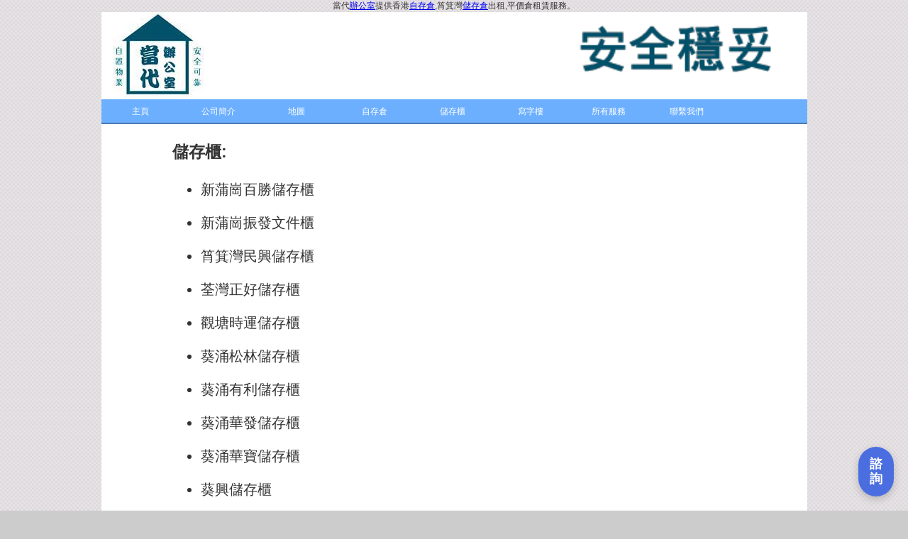

--- FILE ---
content_type: text/html
request_url: http://www.hkselfstorage.com/cabinets.html
body_size: 8359
content:
<!DOCTYPE html PUBLIC "-//W3C//DTD XHTML 1.0 Transitional//EN" "http://www.w3.org/TR/xhtml1/DTD/xhtml1-transitional.dtd">

<html xmlns="http://www.w3.org/1999/xhtml">

<head>

<title>自存倉,香港迷你倉,筲箕灣儲存倉出租,當代文件倉價錢</title>

<meta http-equiv="Content-Type" content="text/html; charset=utf-8" />

<meta name="keywords" content="當代文件倉為全港最平迷你倉,香港筲箕灣自存倉雜物儲存,家居儲存倉,貨物倉庫,文件櫃租金,新蒲崗ministorage,青衣迷你倉出租,hkselfstorage. " />

<meta name="description" content="當代辦公室於觀塘、葵涌、新蒲崗、筲箕灣、荃灣等區設有中小型自助式迷你儲存倉庫,自存倉,冷氣抽濕,價格低廉,優質服務,24小時出入,鄰近地鐵站,交通方便。筲箕灣商務中心提供小型辦公室出租服務,葵涌商務中心分租及文件櫃儲存服務,香港至抵。" />

<link type="text/css" rel="stylesheet" href="css/tstyle.css" />

<script type="text/javascript" src="js/jquery-1.6.1.min.js"></script>
<script type="text/javascript" src="js/slide.js"></script>		

<script src="js/AC_RunActiveContent.js" type="text/javascript"></script> 

<style>

.content_l{

	height:auto;

	padding-left:100px;

}

.content_l{font-size:20px;}

.content_l ul li{ margin-top:20px;}

.content_l ul li a{color:#333333; }

</style>

</head>

<body>

<div class="font">

當代<a href="http://www.timemini.com">辦公室</a>提供香港<a href="http://www.selfstoragehk.com">自存倉</a>,筲箕灣<a href="http://www.ministoragehongkong.com">儲存倉</a>出租,平價倉租賃服務。

</div>

<div class="form">

	<div class="header">

		<div>

		<img src="images/logo.jpg" style="width:167px;heigh:123px;"  />

		<img src="images/topbar.gif"   height="100" style="float:right;"/>

		

		</div>

		<div class="menu">

			<ul id="nav" style="padding:0; margin:0">
        <li class="mainlevel" id="mainlevel_01"><a href="index.php">主頁</a></li>
    
    <li class="mainlevel" id="mainlevel_02"><a href="aboutus.html">公司簡介</a></li>

    <li class="mainlevel" id="mainlevel_03"><a href="kwai-hing-map.html">地圖</a></li>

    <li class="mainlevel" id="mainlevel_04"><a href="mini-storage.html">自存倉</a> </li>
    
    <li class="mainlevel" id="mainlevel_05"><a href="cabinets.html">儲存櫃</a></li>
    
    <li class="mainlevel" id="mainlevel_06"><a href="service-office.html">寫字樓</a></li>
    
    

    <li class="mainlevel" id="mainlevel_07"><a href="allservices.html">所有服務</a>
    <ul id="sub_07">    <div class="bfzss"  style="padding:10px 0;">
    <li><a href="mini-storage.html" style="font-size:14px;"><strong>自存倉</strong></a></li>
     <li><a href="victorious-mini-storage.html">新蒲崗百勝自存倉</a></li>

        <li><a href="chinfat-mini-storage.html">新蒲崗振發自存倉</a></li>

		<li><a href="mansion-mini-storage.html">筲箕灣民興自存倉</a></li>

		<li><a href="jing-ho-mini-storage.html">荃灣正好自存倉</a></li>

		<li><a href="tsuenwan-mini-storage.html">荃灣自存倉</a></li>		
		
		<li><a href="selwyn-mini-storage.html">觀塘時運自存倉</a></li>

		<li><a href="king-yip-mini-storage.html">觀塘敬業自存倉</a></li>

        	<li><a href="tonemult-mini-storage.html">觀塘中懋自存倉</a></li>

		<li><a href="song-ling-mini-storage.html">葵涌松林自存倉</a></li>

		<li><a href="mercantile-mini-storage.html">葵涌有利自存倉</a></li>

		<li><a href="grand-industrial-mini-storage.html">葵涌華寶自存倉</a></li>

		<li><a href="kwai-hing-mini-storage.html">葵興自存倉</a></li>

		<li><a href="wah-fat-mini-storage.html">葵興華發自存倉</a></li>

    </div>
    <div class="bfzss">    <li><a href="cabinets.html" style="font-size:14px;"><strong>儲存櫃</strong></a></li>   <li><a href="victorious-cabinets.html" >新蒲崗百勝儲存櫃</a></li>
		<li><a href="chinfat-cabinets.html">新蒲崗振發文件櫃</a></li>                
		<li><a href="mansion-cabinets.html">筲箕灣民興儲存櫃</a></li>
		<li><a href="jing-ho-cabinets.html">荃灣正好儲存櫃</a></li>
		<li><a href="selwyn-cabinets.html">觀塘時運儲存櫃</a></li>
		<li><a href="song-ling-cabinets.html">葵涌松林儲存櫃</a></li>
        	<li><a href="mercantile-cabinets.html">葵涌有利儲存櫃</a></li>
        	<li><a href="wflocker-cabinets.html">葵涌華發儲存櫃</a></li>
        	<li><a href="kw-cabinets.html">葵涌華寶儲存櫃</a></li>
        	<li><a href="kwai-hing-cabinets.html">葵興儲存櫃</a></li>
    
      </div>   <div class="bfzss" style="padding:10px 0;">    <li><a href="service-office.html" style="font-size:14px;"><strong>寫字樓</strong></a></li>
    
        	<li><a href="victorious-service-office.php">新蒲崗百勝小型寫字樓</a></li>

	        

		<li><a href="tsuenwan-service-office.php">荃灣小型寫字樓</a></li><li><a href="xiaojiwanmingxing-service-office.php">民興小型寫字樓</a></li>

		<li><a href="selwyn-service-office.php">觀塘時運小型寫字樓</a></li>

		<li><a href="song-ling-service-office.php">葵涌松林小型寫字樓</a></li>

		<li><a href="kwai-hing-service-office.php">葵興小型寫字樓</a></li><li><a href="guantangyongxing-service-office.php">觀塘永興小型寫字樓</a></li><li><a href="hongkan-service-office.php">紅磡小型寫字樓</a></li><li><a href="guantangjingye-service-office.php">觀塘敬業小型寫字樓</a></li><li><a href="quanwanzhenghao-service-office.php">荃灣正好小型寫字樓</a></li><li><a href="kuixinghuafa-service-office.php">葵涌華發小型寫字樓</a></li><li><a href="kuiyongyouli-service-office.php">葵涌有利小型寫字樓</a></li>

    
    </div>
  
    </ul>
    </li>
    <li class="mainlevel" id="mainlevel_09"><a href="contactus.html">聯繫我們</a></li>
   
<div class="clear"></div>
</ul>

		</div>

	</div>

	<div class="content">

		<div class="content_l">

		<h3>儲存櫃:</h3>

	  <ul>   <li><a href="victorious-cabinets.html" >新蒲崗百勝儲存櫃</a></li>
		<li><a href="chinfat-cabinets.html">新蒲崗振發文件櫃</a></li>                
		<li><a href="mansion-cabinets.html">筲箕灣民興儲存櫃</a></li>
		<li><a href="jing-ho-cabinets.html">荃灣正好儲存櫃</a></li>
		<li><a href="selwyn-cabinets.html">觀塘時運儲存櫃</a></li>
		<li><a href="song-ling-cabinets.html">葵涌松林儲存櫃</a></li>
        	<li><a href="mercantile-cabinets.html">葵涌有利儲存櫃</a></li>
        	<li><a href="wflocker-cabinets.html">葵涌華發儲存櫃</a></li>
        	<li><a href="kw-cabinets.html">葵涌華寶儲存櫃</a></li>
        	<li><a href="kwai-hing-cabinets.html">葵興儲存櫃</a></li>
	  </ul>

	  </div>

	  <div class="clear"></div>

	  

	</div>

	<div class="footer">
		<div class="footer_menu">
			<ul>									<li><a href="sampugang-mini-storage.html">新蒲崗自存倉</a></li>
			<li><a href="shaojiwan-mini-storage.html">筲箕灣自存倉</a></li>
			<li><a href="quanwan-mini-storage.html">荃灣自存倉</a></li>
			<li><a href="guantang-mini-storage.html">觀塘自存倉</a></li>
			<li><a href="kuichung-service-office.html">葵涌寫字樓</a></li>
			
			<li><a href="sitemap.html">網站地圖</a></li>
			<li><a href="./ministorage">最新消息</a></li>
</ul>

		</div>

		<div class="clear"></div>

		<div class="Copyright"><a href="http://www.timemini.com/">當代辦公室</a>Copyright@ 2015.05 <a href="http://www.newsbook.net/chi/webdesign.htm">web design</a> by Newsbook Limited</div>

		<div class="Copyright">網址: <a href="http://www.timemini.com">www.timemini.com</a>傳真:(852)31210049 電話:(852) 21561988 </div>

	</div>

	

</div>

<div class="font">

<a href="http://www.hongkongmini.com">當代辦公室</a>有多個葵涌迷你<a href="http://www.kwaihingstorage.com">倉庫</a>,荃灣<a href="http://www.sanpokongstore.com">文件倉</a>,觀塘儲存櫃,新蒲崗儲物室hk selfstorage,為香港家庭公司提供荃灣青衣小型<a href="http://www.kwaihingstorage.com/ministorage.html">貨倉</a>儲物倉儲存倉庫存儲家居裝修雜物，葵興辦公室商務寫字樓租賃服務,24小時進出倉提取貨物,倉務嚴謹,自置物業,安全可靠,價錢最低。

</div>

<script src="/floating-form.js"></script>
</body>

</html>


--- FILE ---
content_type: text/css
request_url: http://www.hkselfstorage.com/css/tstyle.css
body_size: 2638
content:
@CHARSET "UTF-8";

body{margin:0 auto;padding:0px;font-family:Verdana, Geneva, sans-serif;font-size:12px;height:100%; color:#ffffff; background: url(../images/backgraund.jpg) 0 0 repeat #ccc;}

.header{width:995px; margin:0 auto; background-color:#ffffff;}

ul li a{text-decoration:none; color:#ffffff}


.content{width:995px; margin:0 auto; background-color:#ffffff;}

.content_l{ float:left; width:567px; color:#333333;}

.content_r_1 { float:right;margin-top:30px;margin-right:20px;font-size:14px;color:red}

#content_r_news  {list-style:none}

#content_r_news li{margin-top:10px;color:#333333}

#content_r_news li a{color:#333333;font-size:14px;}
#content_r_news li a:hover {color:blue;position:relative;top:1px;left:1px;}

.clear{clear:both;}

.footer{background:url(../images/bg-footer.png) repeat-x; height:90px; width:995px; margin:0 auto;}

.footer_menu{ width:995px; height:35px; margin:0 auto;}

.footer_menu ul{list-style:none;width:995px;height:35px;line-height:35px; font-size:14px;}

.footer_menu ul li{float:left; width:100px;}

.Copyright{width:995px; margin:0 auto; height:20px; text-align:center}

.font{color:#333333; text-align:center}

.content_r  span{ font-weight:bold; }
.formtomail  div{ border-top:solid 1px #cccccc; text-align:center}


.menu{background:url(../images/bg-main.jpg) repeat-x;  width:995px;margin:0 auto;}

/*.menu ul {list-style-type:none;  line-height:35px; width:995px; margin:0 auto;}
 *
 * .menu ul li{float:left; width:110px;}
 *
 * .menu ul li a{text-decoration:none; color:#ffffff}*/


#nav { margin:0 auto; width:995px; display:block;list-style-type:none; }
#nav .jquery_out {float:left;line-height:35px;display:block; text-align:center; color:#fff; }

#nav .mainlevel { float:left;  width:110px;/*IE6 only*/}
#nav .mainlevel a {color:#fff; text-decoration:none; line-height:35px; display:block; width:110px; text-align:center;}
#nav .mainlevel a:hover {color:#fff; text-decoration:none;}
#nav .mainlevel ul {display:none; position:absolute; list-style-type:none; padding:0; width:140px; margin:0; margin-left:-15px; z-index:9999999; width:425px;background:#6cafff; margin-left:-200px;}#nav .mainlevel li { background:#none; width:140px; height:25px; line-height:25px;  list-style-type:none;/*IE6 only*/}
#nav .mainlevel li a{ height:25px; line-height:25px; width:140px;}
#nav .mainlevel li a:hover{ background:#none; text-decoration:underline}.j_ccgg{ width:200px; font-size:14px; padding-left:100px; float:left; overflow:hidden; line-height:25px; color:#000}
.j_ccgg a{ color:#000}.bfzss{ width:125px; padding-left:10px; padding-right:10px; float:left; overflow:hidden; padding:10px;}
